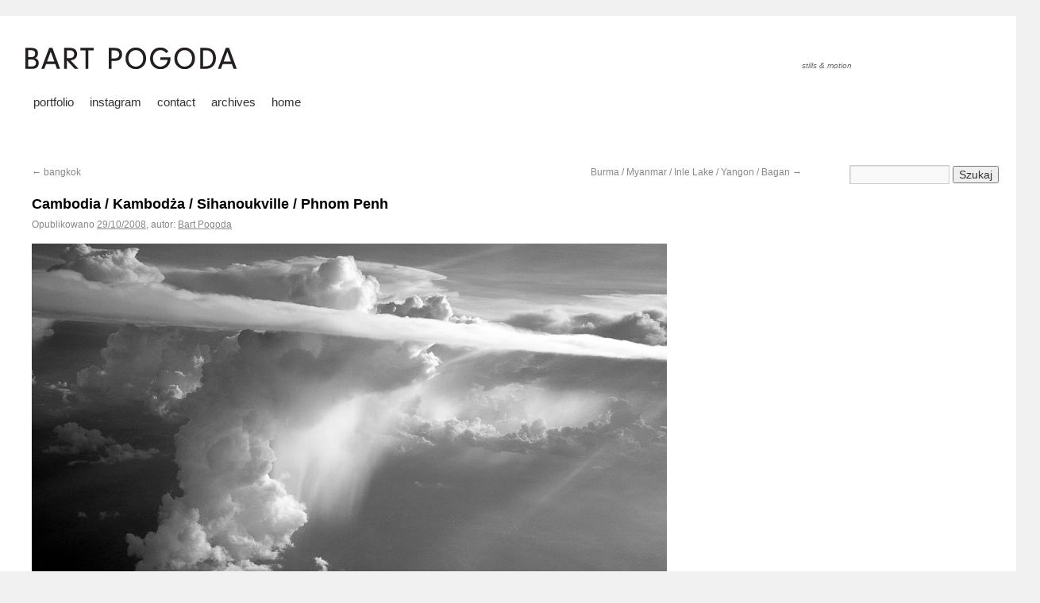

--- FILE ---
content_type: text/html; charset=UTF-8
request_url: https://bartpogoda.net/2008/10/29/cambodia-kambodza-sihanoukville-phnom-penh/
body_size: 10272
content:
<!DOCTYPE html>
<html lang="pl-PL">
<head>
<meta charset="UTF-8" />
<title>Cambodia / Kambodża / Sihanoukville / Phnom Penh | Bart Pogoda Visual Diary</title>
<link rel="profile" href="https://gmpg.org/xfn/11" />
<link rel="stylesheet" type="text/css" media="all" href="https://bartpogoda.net/wp-content/themes/twentyten-bart/style.css" />
<link rel="pingback" href="https://bartpogoda.net/xmlrpc.php" />
<meta name='robots' content='max-image-preview:large' />
<link rel="alternate" type="application/rss+xml" title="Bart Pogoda Visual Diary &raquo; Kanał z wpisami" href="https://bartpogoda.net/feed/" />
<link rel="alternate" title="oEmbed (JSON)" type="application/json+oembed" href="https://bartpogoda.net/wp-json/oembed/1.0/embed?url=https%3A%2F%2Fbartpogoda.net%2F2008%2F10%2F29%2Fcambodia-kambodza-sihanoukville-phnom-penh%2F" />
<link rel="alternate" title="oEmbed (XML)" type="text/xml+oembed" href="https://bartpogoda.net/wp-json/oembed/1.0/embed?url=https%3A%2F%2Fbartpogoda.net%2F2008%2F10%2F29%2Fcambodia-kambodza-sihanoukville-phnom-penh%2F&#038;format=xml" />
<style id='wp-img-auto-sizes-contain-inline-css' type='text/css'>
img:is([sizes=auto i],[sizes^="auto," i]){contain-intrinsic-size:3000px 1500px}
/*# sourceURL=wp-img-auto-sizes-contain-inline-css */
</style>
<link rel='stylesheet' id='colorboxstyle-css' href='https://bartpogoda.net/wp-content/plugins/link-library/colorbox/colorbox.css?ver=6.9' type='text/css' media='all' />
<style id='wp-emoji-styles-inline-css' type='text/css'>

	img.wp-smiley, img.emoji {
		display: inline !important;
		border: none !important;
		box-shadow: none !important;
		height: 1em !important;
		width: 1em !important;
		margin: 0 0.07em !important;
		vertical-align: -0.1em !important;
		background: none !important;
		padding: 0 !important;
	}
/*# sourceURL=wp-emoji-styles-inline-css */
</style>
<style id='wp-block-library-inline-css' type='text/css'>
:root{--wp-block-synced-color:#7a00df;--wp-block-synced-color--rgb:122,0,223;--wp-bound-block-color:var(--wp-block-synced-color);--wp-editor-canvas-background:#ddd;--wp-admin-theme-color:#007cba;--wp-admin-theme-color--rgb:0,124,186;--wp-admin-theme-color-darker-10:#006ba1;--wp-admin-theme-color-darker-10--rgb:0,107,160.5;--wp-admin-theme-color-darker-20:#005a87;--wp-admin-theme-color-darker-20--rgb:0,90,135;--wp-admin-border-width-focus:2px}@media (min-resolution:192dpi){:root{--wp-admin-border-width-focus:1.5px}}.wp-element-button{cursor:pointer}:root .has-very-light-gray-background-color{background-color:#eee}:root .has-very-dark-gray-background-color{background-color:#313131}:root .has-very-light-gray-color{color:#eee}:root .has-very-dark-gray-color{color:#313131}:root .has-vivid-green-cyan-to-vivid-cyan-blue-gradient-background{background:linear-gradient(135deg,#00d084,#0693e3)}:root .has-purple-crush-gradient-background{background:linear-gradient(135deg,#34e2e4,#4721fb 50%,#ab1dfe)}:root .has-hazy-dawn-gradient-background{background:linear-gradient(135deg,#faaca8,#dad0ec)}:root .has-subdued-olive-gradient-background{background:linear-gradient(135deg,#fafae1,#67a671)}:root .has-atomic-cream-gradient-background{background:linear-gradient(135deg,#fdd79a,#004a59)}:root .has-nightshade-gradient-background{background:linear-gradient(135deg,#330968,#31cdcf)}:root .has-midnight-gradient-background{background:linear-gradient(135deg,#020381,#2874fc)}:root{--wp--preset--font-size--normal:16px;--wp--preset--font-size--huge:42px}.has-regular-font-size{font-size:1em}.has-larger-font-size{font-size:2.625em}.has-normal-font-size{font-size:var(--wp--preset--font-size--normal)}.has-huge-font-size{font-size:var(--wp--preset--font-size--huge)}.has-text-align-center{text-align:center}.has-text-align-left{text-align:left}.has-text-align-right{text-align:right}.has-fit-text{white-space:nowrap!important}#end-resizable-editor-section{display:none}.aligncenter{clear:both}.items-justified-left{justify-content:flex-start}.items-justified-center{justify-content:center}.items-justified-right{justify-content:flex-end}.items-justified-space-between{justify-content:space-between}.screen-reader-text{border:0;clip-path:inset(50%);height:1px;margin:-1px;overflow:hidden;padding:0;position:absolute;width:1px;word-wrap:normal!important}.screen-reader-text:focus{background-color:#ddd;clip-path:none;color:#444;display:block;font-size:1em;height:auto;left:5px;line-height:normal;padding:15px 23px 14px;text-decoration:none;top:5px;width:auto;z-index:100000}html :where(.has-border-color){border-style:solid}html :where([style*=border-top-color]){border-top-style:solid}html :where([style*=border-right-color]){border-right-style:solid}html :where([style*=border-bottom-color]){border-bottom-style:solid}html :where([style*=border-left-color]){border-left-style:solid}html :where([style*=border-width]){border-style:solid}html :where([style*=border-top-width]){border-top-style:solid}html :where([style*=border-right-width]){border-right-style:solid}html :where([style*=border-bottom-width]){border-bottom-style:solid}html :where([style*=border-left-width]){border-left-style:solid}html :where(img[class*=wp-image-]){height:auto;max-width:100%}:where(figure){margin:0 0 1em}html :where(.is-position-sticky){--wp-admin--admin-bar--position-offset:var(--wp-admin--admin-bar--height,0px)}@media screen and (max-width:600px){html :where(.is-position-sticky){--wp-admin--admin-bar--position-offset:0px}}

/*# sourceURL=wp-block-library-inline-css */
</style><style id='global-styles-inline-css' type='text/css'>
:root{--wp--preset--aspect-ratio--square: 1;--wp--preset--aspect-ratio--4-3: 4/3;--wp--preset--aspect-ratio--3-4: 3/4;--wp--preset--aspect-ratio--3-2: 3/2;--wp--preset--aspect-ratio--2-3: 2/3;--wp--preset--aspect-ratio--16-9: 16/9;--wp--preset--aspect-ratio--9-16: 9/16;--wp--preset--color--black: #000000;--wp--preset--color--cyan-bluish-gray: #abb8c3;--wp--preset--color--white: #ffffff;--wp--preset--color--pale-pink: #f78da7;--wp--preset--color--vivid-red: #cf2e2e;--wp--preset--color--luminous-vivid-orange: #ff6900;--wp--preset--color--luminous-vivid-amber: #fcb900;--wp--preset--color--light-green-cyan: #7bdcb5;--wp--preset--color--vivid-green-cyan: #00d084;--wp--preset--color--pale-cyan-blue: #8ed1fc;--wp--preset--color--vivid-cyan-blue: #0693e3;--wp--preset--color--vivid-purple: #9b51e0;--wp--preset--gradient--vivid-cyan-blue-to-vivid-purple: linear-gradient(135deg,rgb(6,147,227) 0%,rgb(155,81,224) 100%);--wp--preset--gradient--light-green-cyan-to-vivid-green-cyan: linear-gradient(135deg,rgb(122,220,180) 0%,rgb(0,208,130) 100%);--wp--preset--gradient--luminous-vivid-amber-to-luminous-vivid-orange: linear-gradient(135deg,rgb(252,185,0) 0%,rgb(255,105,0) 100%);--wp--preset--gradient--luminous-vivid-orange-to-vivid-red: linear-gradient(135deg,rgb(255,105,0) 0%,rgb(207,46,46) 100%);--wp--preset--gradient--very-light-gray-to-cyan-bluish-gray: linear-gradient(135deg,rgb(238,238,238) 0%,rgb(169,184,195) 100%);--wp--preset--gradient--cool-to-warm-spectrum: linear-gradient(135deg,rgb(74,234,220) 0%,rgb(151,120,209) 20%,rgb(207,42,186) 40%,rgb(238,44,130) 60%,rgb(251,105,98) 80%,rgb(254,248,76) 100%);--wp--preset--gradient--blush-light-purple: linear-gradient(135deg,rgb(255,206,236) 0%,rgb(152,150,240) 100%);--wp--preset--gradient--blush-bordeaux: linear-gradient(135deg,rgb(254,205,165) 0%,rgb(254,45,45) 50%,rgb(107,0,62) 100%);--wp--preset--gradient--luminous-dusk: linear-gradient(135deg,rgb(255,203,112) 0%,rgb(199,81,192) 50%,rgb(65,88,208) 100%);--wp--preset--gradient--pale-ocean: linear-gradient(135deg,rgb(255,245,203) 0%,rgb(182,227,212) 50%,rgb(51,167,181) 100%);--wp--preset--gradient--electric-grass: linear-gradient(135deg,rgb(202,248,128) 0%,rgb(113,206,126) 100%);--wp--preset--gradient--midnight: linear-gradient(135deg,rgb(2,3,129) 0%,rgb(40,116,252) 100%);--wp--preset--font-size--small: 13px;--wp--preset--font-size--medium: 20px;--wp--preset--font-size--large: 36px;--wp--preset--font-size--x-large: 42px;--wp--preset--spacing--20: 0.44rem;--wp--preset--spacing--30: 0.67rem;--wp--preset--spacing--40: 1rem;--wp--preset--spacing--50: 1.5rem;--wp--preset--spacing--60: 2.25rem;--wp--preset--spacing--70: 3.38rem;--wp--preset--spacing--80: 5.06rem;--wp--preset--shadow--natural: 6px 6px 9px rgba(0, 0, 0, 0.2);--wp--preset--shadow--deep: 12px 12px 50px rgba(0, 0, 0, 0.4);--wp--preset--shadow--sharp: 6px 6px 0px rgba(0, 0, 0, 0.2);--wp--preset--shadow--outlined: 6px 6px 0px -3px rgb(255, 255, 255), 6px 6px rgb(0, 0, 0);--wp--preset--shadow--crisp: 6px 6px 0px rgb(0, 0, 0);}:where(.is-layout-flex){gap: 0.5em;}:where(.is-layout-grid){gap: 0.5em;}body .is-layout-flex{display: flex;}.is-layout-flex{flex-wrap: wrap;align-items: center;}.is-layout-flex > :is(*, div){margin: 0;}body .is-layout-grid{display: grid;}.is-layout-grid > :is(*, div){margin: 0;}:where(.wp-block-columns.is-layout-flex){gap: 2em;}:where(.wp-block-columns.is-layout-grid){gap: 2em;}:where(.wp-block-post-template.is-layout-flex){gap: 1.25em;}:where(.wp-block-post-template.is-layout-grid){gap: 1.25em;}.has-black-color{color: var(--wp--preset--color--black) !important;}.has-cyan-bluish-gray-color{color: var(--wp--preset--color--cyan-bluish-gray) !important;}.has-white-color{color: var(--wp--preset--color--white) !important;}.has-pale-pink-color{color: var(--wp--preset--color--pale-pink) !important;}.has-vivid-red-color{color: var(--wp--preset--color--vivid-red) !important;}.has-luminous-vivid-orange-color{color: var(--wp--preset--color--luminous-vivid-orange) !important;}.has-luminous-vivid-amber-color{color: var(--wp--preset--color--luminous-vivid-amber) !important;}.has-light-green-cyan-color{color: var(--wp--preset--color--light-green-cyan) !important;}.has-vivid-green-cyan-color{color: var(--wp--preset--color--vivid-green-cyan) !important;}.has-pale-cyan-blue-color{color: var(--wp--preset--color--pale-cyan-blue) !important;}.has-vivid-cyan-blue-color{color: var(--wp--preset--color--vivid-cyan-blue) !important;}.has-vivid-purple-color{color: var(--wp--preset--color--vivid-purple) !important;}.has-black-background-color{background-color: var(--wp--preset--color--black) !important;}.has-cyan-bluish-gray-background-color{background-color: var(--wp--preset--color--cyan-bluish-gray) !important;}.has-white-background-color{background-color: var(--wp--preset--color--white) !important;}.has-pale-pink-background-color{background-color: var(--wp--preset--color--pale-pink) !important;}.has-vivid-red-background-color{background-color: var(--wp--preset--color--vivid-red) !important;}.has-luminous-vivid-orange-background-color{background-color: var(--wp--preset--color--luminous-vivid-orange) !important;}.has-luminous-vivid-amber-background-color{background-color: var(--wp--preset--color--luminous-vivid-amber) !important;}.has-light-green-cyan-background-color{background-color: var(--wp--preset--color--light-green-cyan) !important;}.has-vivid-green-cyan-background-color{background-color: var(--wp--preset--color--vivid-green-cyan) !important;}.has-pale-cyan-blue-background-color{background-color: var(--wp--preset--color--pale-cyan-blue) !important;}.has-vivid-cyan-blue-background-color{background-color: var(--wp--preset--color--vivid-cyan-blue) !important;}.has-vivid-purple-background-color{background-color: var(--wp--preset--color--vivid-purple) !important;}.has-black-border-color{border-color: var(--wp--preset--color--black) !important;}.has-cyan-bluish-gray-border-color{border-color: var(--wp--preset--color--cyan-bluish-gray) !important;}.has-white-border-color{border-color: var(--wp--preset--color--white) !important;}.has-pale-pink-border-color{border-color: var(--wp--preset--color--pale-pink) !important;}.has-vivid-red-border-color{border-color: var(--wp--preset--color--vivid-red) !important;}.has-luminous-vivid-orange-border-color{border-color: var(--wp--preset--color--luminous-vivid-orange) !important;}.has-luminous-vivid-amber-border-color{border-color: var(--wp--preset--color--luminous-vivid-amber) !important;}.has-light-green-cyan-border-color{border-color: var(--wp--preset--color--light-green-cyan) !important;}.has-vivid-green-cyan-border-color{border-color: var(--wp--preset--color--vivid-green-cyan) !important;}.has-pale-cyan-blue-border-color{border-color: var(--wp--preset--color--pale-cyan-blue) !important;}.has-vivid-cyan-blue-border-color{border-color: var(--wp--preset--color--vivid-cyan-blue) !important;}.has-vivid-purple-border-color{border-color: var(--wp--preset--color--vivid-purple) !important;}.has-vivid-cyan-blue-to-vivid-purple-gradient-background{background: var(--wp--preset--gradient--vivid-cyan-blue-to-vivid-purple) !important;}.has-light-green-cyan-to-vivid-green-cyan-gradient-background{background: var(--wp--preset--gradient--light-green-cyan-to-vivid-green-cyan) !important;}.has-luminous-vivid-amber-to-luminous-vivid-orange-gradient-background{background: var(--wp--preset--gradient--luminous-vivid-amber-to-luminous-vivid-orange) !important;}.has-luminous-vivid-orange-to-vivid-red-gradient-background{background: var(--wp--preset--gradient--luminous-vivid-orange-to-vivid-red) !important;}.has-very-light-gray-to-cyan-bluish-gray-gradient-background{background: var(--wp--preset--gradient--very-light-gray-to-cyan-bluish-gray) !important;}.has-cool-to-warm-spectrum-gradient-background{background: var(--wp--preset--gradient--cool-to-warm-spectrum) !important;}.has-blush-light-purple-gradient-background{background: var(--wp--preset--gradient--blush-light-purple) !important;}.has-blush-bordeaux-gradient-background{background: var(--wp--preset--gradient--blush-bordeaux) !important;}.has-luminous-dusk-gradient-background{background: var(--wp--preset--gradient--luminous-dusk) !important;}.has-pale-ocean-gradient-background{background: var(--wp--preset--gradient--pale-ocean) !important;}.has-electric-grass-gradient-background{background: var(--wp--preset--gradient--electric-grass) !important;}.has-midnight-gradient-background{background: var(--wp--preset--gradient--midnight) !important;}.has-small-font-size{font-size: var(--wp--preset--font-size--small) !important;}.has-medium-font-size{font-size: var(--wp--preset--font-size--medium) !important;}.has-large-font-size{font-size: var(--wp--preset--font-size--large) !important;}.has-x-large-font-size{font-size: var(--wp--preset--font-size--x-large) !important;}
/*# sourceURL=global-styles-inline-css */
</style>

<style id='classic-theme-styles-inline-css' type='text/css'>
/*! This file is auto-generated */
.wp-block-button__link{color:#fff;background-color:#32373c;border-radius:9999px;box-shadow:none;text-decoration:none;padding:calc(.667em + 2px) calc(1.333em + 2px);font-size:1.125em}.wp-block-file__button{background:#32373c;color:#fff;text-decoration:none}
/*# sourceURL=/wp-includes/css/classic-themes.min.css */
</style>
<link rel='stylesheet' id='thumbs_rating_styles-css' href='https://bartpogoda.net/wp-content/plugins/link-library/upvote-downvote/css/style.css?ver=1.0.0' type='text/css' media='all' />
<script type="text/javascript" src="https://bartpogoda.net/wp-includes/js/jquery/jquery.min.js?ver=3.7.1" id="jquery-core-js"></script>
<script type="text/javascript" src="https://bartpogoda.net/wp-includes/js/jquery/jquery-migrate.min.js?ver=3.4.1" id="jquery-migrate-js"></script>
<script type="text/javascript" src="https://bartpogoda.net/wp-content/plugins/link-library/colorbox/jquery.colorbox-min.js?ver=1.3.9" id="colorbox-js"></script>
<script type="text/javascript" id="thumbs_rating_scripts-js-extra">
/* <![CDATA[ */
var thumbs_rating_ajax = {"ajax_url":"https://bartpogoda.net/wp-admin/admin-ajax.php","nonce":"73b89c7546"};
//# sourceURL=thumbs_rating_scripts-js-extra
/* ]]> */
</script>
<script type="text/javascript" src="https://bartpogoda.net/wp-content/plugins/link-library/upvote-downvote/js/general.js?ver=4.0.1" id="thumbs_rating_scripts-js"></script>
<link rel="https://api.w.org/" href="https://bartpogoda.net/wp-json/" /><link rel="alternate" title="JSON" type="application/json" href="https://bartpogoda.net/wp-json/wp/v2/posts/2310" /><link rel="EditURI" type="application/rsd+xml" title="RSD" href="https://bartpogoda.net/xmlrpc.php?rsd" />
<meta name="generator" content="WordPress 6.9" />
<link rel="canonical" href="https://bartpogoda.net/2008/10/29/cambodia-kambodza-sihanoukville-phnom-penh/" />
<link rel='shortlink' href='https://bartpogoda.net/?p=2310' />
<style type="text/css" media="screen">body{position:relative}#dynamic-to-top{display:none;overflow:hidden;width:auto;z-index:90;position:fixed;bottom:20px;right:20px;top:auto;left:auto;font-family:sans-serif;font-size:1em;color:#fff;text-decoration:none;padding:17px 16px;border:1px solid #000;background:#272727;-webkit-background-origin:border;-moz-background-origin:border;-icab-background-origin:border;-khtml-background-origin:border;-o-background-origin:border;background-origin:border;-webkit-background-clip:padding-box;-moz-background-clip:padding-box;-icab-background-clip:padding-box;-khtml-background-clip:padding-box;-o-background-clip:padding-box;background-clip:padding-box;-webkit-box-shadow:0 1px 3px rgba( 0, 0, 0, 0.4 ), inset 0 0 0 1px rgba( 0, 0, 0, 0.2 ), inset 0 1px 0 rgba( 255, 255, 255, .4 ), inset 0 10px 10px rgba( 255, 255, 255, .1 );-ms-box-shadow:0 1px 3px rgba( 0, 0, 0, 0.4 ), inset 0 0 0 1px rgba( 0, 0, 0, 0.2 ), inset 0 1px 0 rgba( 255, 255, 255, .4 ), inset 0 10px 10px rgba( 255, 255, 255, .1 );-moz-box-shadow:0 1px 3px rgba( 0, 0, 0, 0.4 ), inset 0 0 0 1px rgba( 0, 0, 0, 0.2 ), inset 0 1px 0 rgba( 255, 255, 255, .4 ), inset 0 10px 10px rgba( 255, 255, 255, .1 );-o-box-shadow:0 1px 3px rgba( 0, 0, 0, 0.4 ), inset 0 0 0 1px rgba( 0, 0, 0, 0.2 ), inset 0 1px 0 rgba( 255, 255, 255, .4 ), inset 0 10px 10px rgba( 255, 255, 255, .1 );-khtml-box-shadow:0 1px 3px rgba( 0, 0, 0, 0.4 ), inset 0 0 0 1px rgba( 0, 0, 0, 0.2 ), inset 0 1px 0 rgba( 255, 255, 255, .4 ), inset 0 10px 10px rgba( 255, 255, 255, .1 );-icab-box-shadow:0 1px 3px rgba( 0, 0, 0, 0.4 ), inset 0 0 0 1px rgba( 0, 0, 0, 0.2 ), inset 0 1px 0 rgba( 255, 255, 255, .4 ), inset 0 10px 10px rgba( 255, 255, 255, .1 );box-shadow:0 1px 3px rgba( 0, 0, 0, 0.4 ), inset 0 0 0 1px rgba( 0, 0, 0, 0.2 ), inset 0 1px 0 rgba( 255, 255, 255, .4 ), inset 0 10px 10px rgba( 255, 255, 255, .1 );-webkit-border-radius:30px;-moz-border-radius:30px;-icab-border-radius:30px;-khtml-border-radius:30px;border-radius:30px}#dynamic-to-top:hover{background:#4e9c9c;background:#272727 -webkit-gradient( linear, 0% 0%, 0% 100%, from( rgba( 255, 255, 255, .2 ) ), to( rgba( 0, 0, 0, 0 ) ) );background:#272727 -webkit-linear-gradient( top, rgba( 255, 255, 255, .2 ), rgba( 0, 0, 0, 0 ) );background:#272727 -khtml-linear-gradient( top, rgba( 255, 255, 255, .2 ), rgba( 0, 0, 0, 0 ) );background:#272727 -moz-linear-gradient( top, rgba( 255, 255, 255, .2 ), rgba( 0, 0, 0, 0 ) );background:#272727 -o-linear-gradient( top, rgba( 255, 255, 255, .2 ), rgba( 0, 0, 0, 0 ) );background:#272727 -ms-linear-gradient( top, rgba( 255, 255, 255, .2 ), rgba( 0, 0, 0, 0 ) );background:#272727 -icab-linear-gradient( top, rgba( 255, 255, 255, .2 ), rgba( 0, 0, 0, 0 ) );background:#272727 linear-gradient( top, rgba( 255, 255, 255, .2 ), rgba( 0, 0, 0, 0 ) );cursor:pointer}#dynamic-to-top:active{background:#272727;background:#272727 -webkit-gradient( linear, 0% 0%, 0% 100%, from( rgba( 0, 0, 0, .3 ) ), to( rgba( 0, 0, 0, 0 ) ) );background:#272727 -webkit-linear-gradient( top, rgba( 0, 0, 0, .1 ), rgba( 0, 0, 0, 0 ) );background:#272727 -moz-linear-gradient( top, rgba( 0, 0, 0, .1 ), rgba( 0, 0, 0, 0 ) );background:#272727 -khtml-linear-gradient( top, rgba( 0, 0, 0, .1 ), rgba( 0, 0, 0, 0 ) );background:#272727 -o-linear-gradient( top, rgba( 0, 0, 0, .1 ), rgba( 0, 0, 0, 0 ) );background:#272727 -ms-linear-gradient( top, rgba( 0, 0, 0, .1 ), rgba( 0, 0, 0, 0 ) );background:#272727 -icab-linear-gradient( top, rgba( 0, 0, 0, .1 ), rgba( 0, 0, 0, 0 ) );background:#272727 linear-gradient( top, rgba( 0, 0, 0, .1 ), rgba( 0, 0, 0, 0 ) )}#dynamic-to-top,#dynamic-to-top:active,#dynamic-to-top:focus,#dynamic-to-top:hover{outline:none}#dynamic-to-top span{display:block;overflow:hidden;width:14px;height:12px;background:url( https://bartpogoda.net/wp-content/plugins/dynamic-to-top/css/images/up.png )no-repeat center center}</style><style type="text/css">
#bsbm_form { clear:both; margin:20px 0; }
#bsbm_form label { font-size: 16px; font-weight:bold; color: #999; margin:0; padding:10px 0;}
#bsbm_form .question { font-size: 14px; font-weight:normal; margin:0; padding:5px 0;}
#bsbm_form .answer { font-size: 12px; font-weight:normal;}
#bsbm_form .notice { font-size: 11px; font-weight:normal;}	
</style>
<link rel="icon" href="https://bartpogoda.net/wp-content/uploads/2017/03/cropped-BART-POGODA-logopack-godąo-32x32.jpg" sizes="32x32" />
<link rel="icon" href="https://bartpogoda.net/wp-content/uploads/2017/03/cropped-BART-POGODA-logopack-godąo-192x192.jpg" sizes="192x192" />
<link rel="apple-touch-icon" href="https://bartpogoda.net/wp-content/uploads/2017/03/cropped-BART-POGODA-logopack-godąo-180x180.jpg" />
<meta name="msapplication-TileImage" content="https://bartpogoda.net/wp-content/uploads/2017/03/cropped-BART-POGODA-logopack-godąo-270x270.jpg" />
		<style type="text/css" id="wp-custom-css">
			.entry-content p {
	font-size: 14px;
}		</style>
		</head>

<body class="wp-singular post-template-default single single-post postid-2310 single-format-standard wp-theme-twentyten-bart">
<a name="top"></a>
<div id="wrapper" class="hfeed">
	<div id="header">
		<div id="masthead">
			<div id="branding" role="banner">
								<div id="site-title">
					<span>
						<a href="https://bartpogoda.net/" title="Bart Pogoda Visual Diary" rel="home"><img src="https://bartpogoda.net/gfx_top/bartpogodanet.gif" border="0"></a>
					</span>
				</div>
				<div id="site-description">stills &amp; motion</div>

							</div><!-- #branding -->

			<div id="access" role="navigation">
			  				<div class="skip-link screen-reader-text"><a href="#content" title="Przeskocz do treści">Przeskocz do treści</a></div>
								<div class="menu-header"><ul id="menu-my-things" class="menu"><li id="menu-item-2568" class="menu-item menu-item-type-custom menu-item-object-custom menu-item-2568"><a href="https://www.bartpogoda.com">portfolio</a></li>
<li id="menu-item-5278" class="menu-item menu-item-type-custom menu-item-object-custom menu-item-5278"><a href="https://instagram.com/bartpogoda">instagram</a></li>
<li id="menu-item-14137" class="menu-item menu-item-type-custom menu-item-object-custom menu-item-14137"><a href="https://www.bartpogoda.com/contact">contact</a></li>
<li id="menu-item-7551" class="menu-item menu-item-type-custom menu-item-object-custom menu-item-7551"><a href="#footer">archives</a></li>
<li id="menu-item-2569" class="menu-item menu-item-type-custom menu-item-object-custom menu-item-home menu-item-2569"><a href="https://bartpogoda.net">home</a></li>
</ul></div>			</div><!-- #access -->
		</div><!-- #masthead -->

	</div><!-- #header -->
	<div id="main">
<div style="width: 900px; font-size: 12px; margin-bottom: 20px; margin-left: 20px">
</div>
		<div id="container">
			<div id="content" role="main">

			

				<div id="nav-above" class="navigation">
					<div class="nav-previous"><a href="https://bartpogoda.net/2008/10/28/bangkok-8/" rel="prev"><span class="meta-nav">&larr;</span> bangkok</a></div>
					<div class="nav-next"><a href="https://bartpogoda.net/2008/10/30/burma-myanmar-inle-lake-yangon-bagan/" rel="next">Burma / Myanmar / Inle Lake / Yangon / Bagan <span class="meta-nav">&rarr;</span></a></div>
				</div><!-- #nav-above -->

				<div id="post-2310" class="post-2310 post type-post status-publish format-standard hentry category-on_the_road category-travel tag-cambodia">
					<h1 class="entry-title">Cambodia / Kambodża / Sihanoukville / Phnom Penh</h1>

					<div class="entry-meta">
						<span class="meta-prep meta-prep-author">Opublikowano</span> <a href="https://bartpogoda.net/2008/10/29/cambodia-kambodza-sihanoukville-phnom-penh/" title="15:47" rel="bookmark"><span class="entry-date">29/10/2008</span></a>, <span class="meta-sep">autor:</span> <span class="author vcard"><a class="url fn n" href="https://bartpogoda.net/author/admin/" title="Zobacz wszystkie wpisy, których autorem jest Bart Pogoda">Bart Pogoda</a></span>					</div><!-- .entry-meta -->

					<div class="entry-content">
						<p><img decoding="async" src="https://bartpogoda.net/1008/cambodia455.jpg" alt="" /></p>
<p><img decoding="async" src="https://bartpogoda.net/1008/cambodia023.jpg" alt="" /></p>
<p><img decoding="async" src="https://bartpogoda.net/1008/birma551.jpg" alt="" /></p>
<p><img decoding="async" src="https://bartpogoda.net/1008/cambodia464.jpg" alt="" /></p>
<p><img decoding="async" src="https://bartpogoda.net/1008/cambodia528.jpg" alt="" /></p>
<p><img decoding="async" src="https://bartpogoda.net/1008/cambodia535.jpg" alt="" /></p>
<p><img decoding="async" src="https://bartpogoda.net/1008/cambodia543.jpg" alt="" /></p>
<p><img decoding="async" src="https://bartpogoda.net/1008/cambodia556.jpg" alt="" /></p>
<p><img decoding="async" src="https://bartpogoda.net/1008/cambodia558.jpg" alt="" /></p>
<p><img decoding="async" src="https://bartpogoda.net/1008/cambodia561.jpg" alt="" /></p>
<p><img decoding="async" src="https://bartpogoda.net/1008/cambodia444.jpg" alt="" /></p>
<p><img decoding="async" src="https://bartpogoda.net/1008/cambodia114.jpg" alt="" /></p>
<p><img decoding="async" src="https://bartpogoda.net/1008/cambodia104.jpg" alt="" /></p>
											</div><!-- .entry-content -->


					<div class="entry-utility">
						Ten wpis został opublikowany w kategorii <a href="https://bartpogoda.net/category/on_the_road/" rel="category tag">on the road</a>, <a href="https://bartpogoda.net/category/travel/" rel="category tag">travel</a> i oznaczony tagami <a href="https://bartpogoda.net/tag/cambodia/" rel="tag">cambodia</a>. Dodaj zakładkę do <a href="https://bartpogoda.net/2008/10/29/cambodia-kambodza-sihanoukville-phnom-penh/" title="Bezpośredni odnośnik do Cambodia / Kambodża / Sihanoukville / Phnom Penh" rel="bookmark">bezpośredniego odnośnika</a>.											</div><!-- .entry-utility -->
				</div><!-- #post-## -->

				<div id="nav-below" class="navigation">
					<div class="nav-previous"><a href="https://bartpogoda.net/2008/10/28/bangkok-8/" rel="prev"><span class="meta-nav">&larr;</span> bangkok</a></div>
					<div class="nav-next"><a href="https://bartpogoda.net/2008/10/30/burma-myanmar-inle-lake-yangon-bagan/" rel="next">Burma / Myanmar / Inle Lake / Yangon / Bagan <span class="meta-nav">&rarr;</span></a></div>
				</div><!-- #nav-below -->

				

			</div><!-- #content -->
		</div><!-- #container -->


		<div id="primary" class="widget-area" role="complementary">
			<ul class="xoxo">

<li id="search-3" class="widget-container widget_search"><form role="search" method="get" id="searchform" class="searchform" action="https://bartpogoda.net/">
				<div>
					<label class="screen-reader-text" for="s">Szukaj:</label>
					<input type="text" value="" name="s" id="s" />
					<input type="submit" id="searchsubmit" value="Szukaj" />
				</div>
			</form></li>			</ul>
		</div><!-- #primary .widget-area -->

	</div><!-- #main -->
	<div id="footer" role="contentinfo">
<a name="footer"></a>
		<div id="colophon">
<div style="clear: both; width: 1270px; margin-left: 20px">
<a href="#top">[ ^ back to top ^ ]</a></div>
<div id="carchive" style="width: 1270px; font-size: 9px; margin-bottom: 20px; margin-left: 20px">
</div>


			<div id="footer-widget-area" role="complementary">

				<div id="first" class="widget-area">
					<ul class="xoxo">
						<li id="categories-6" class="widget-container widget_categories"><h3 class="widget-title">Kategorie</h3>
			<ul>
					<li class="cat-item cat-item-286"><a href="https://bartpogoda.net/category/vacaciones-en-varsovia/">¡ vacaciones en varsovia !</a>
</li>
	<li class="cat-item cat-item-27"><a href="https://bartpogoda.net/category/americana/">americana</a>
</li>
	<li class="cat-item cat-item-251"><a href="https://bartpogoda.net/category/back-in-the-day/">back in the day</a>
</li>
	<li class="cat-item cat-item-172"><a href="https://bartpogoda.net/category/berlin/">berlin</a>
</li>
	<li class="cat-item cat-item-235"><a href="https://bartpogoda.net/category/books/">books</a>
</li>
	<li class="cat-item cat-item-209"><a href="https://bartpogoda.net/category/common_life/">common life</a>
</li>
	<li class="cat-item cat-item-654"><a href="https://bartpogoda.net/category/dalmatia/">dalmatia</a>
</li>
	<li class="cat-item cat-item-219"><a href="https://bartpogoda.net/category/editorial/">editorial</a>
</li>
	<li class="cat-item cat-item-220"><a href="https://bartpogoda.net/category/exhibition/">exhibition</a>
</li>
	<li class="cat-item cat-item-310"><a href="https://bartpogoda.net/category/fashion/">fashion</a>
</li>
	<li class="cat-item cat-item-216"><a href="https://bartpogoda.net/category/india-2/">India</a>
</li>
	<li class="cat-item cat-item-174"><a href="https://bartpogoda.net/category/instax/">instax</a>
</li>
	<li class="cat-item cat-item-446"><a href="https://bartpogoda.net/category/interviews/">interviews</a>
</li>
	<li class="cat-item cat-item-217"><a href="https://bartpogoda.net/category/itf-becva/">itf becva</a>
</li>
	<li class="cat-item cat-item-389"><a href="https://bartpogoda.net/category/leo/">leo</a>
</li>
	<li class="cat-item cat-item-390"><a href="https://bartpogoda.net/category/leo-first-year/">leo first year</a>
</li>
	<li class="cat-item cat-item-144"><a href="https://bartpogoda.net/category/movies/">movies</a>
</li>
	<li class="cat-item cat-item-210"><a href="https://bartpogoda.net/category/on_the_road/">on the road</a>
</li>
	<li class="cat-item cat-item-178"><a href="https://bartpogoda.net/category/polaroid/">polaroid</a>
</li>
	<li class="cat-item cat-item-250"><a href="https://bartpogoda.net/category/portrait/">portrait</a>
</li>
	<li class="cat-item cat-item-145"><a href="https://bartpogoda.net/category/project/">project</a>
</li>
	<li class="cat-item cat-item-91"><a href="https://bartpogoda.net/category/reportage/">reportage</a>
</li>
	<li class="cat-item cat-item-296"><a href="https://bartpogoda.net/category/rooms/">rooms</a>
</li>
	<li class="cat-item cat-item-212"><a href="https://bartpogoda.net/category/small_trips/">small trips</a>
</li>
	<li class="cat-item cat-item-215"><a href="https://bartpogoda.net/category/camper_life/">sven on the road</a>
</li>
	<li class="cat-item cat-item-70"><a href="https://bartpogoda.net/category/travel/">travel</a>
</li>
	<li class="cat-item cat-item-528"><a href="https://bartpogoda.net/category/vanlife/">vanlife</a>
</li>
	<li class="cat-item cat-item-214"><a href="https://bartpogoda.net/category/work/">work</a>
</li>
	<li class="cat-item cat-item-600"><a href="https://bartpogoda.net/category/wybrane/">wybrane</a>
</li>
			</ul>

			</li>					</ul>
				</div><!-- #first .widget-area -->


				<div id="third" class="widget-area">
					<ul class="xoxo">
						<li id="wp-monthchunks-widget-2" class="widget-container widget_wp-monthchunks-widget"><h3 class="widget-title">Archiwa</h3><ul><li><strong>2025 </strong><br />
<a href='https://bartpogoda.net/2025/02/' title='luty 2025'>2</a>
<a href='https://bartpogoda.net/2025/03/' title='marzec 2025'>3</a>
<a href='https://bartpogoda.net/2025/05/' title='maj 2025'>5</a>
<a href='https://bartpogoda.net/2025/06/' title='czerwiec 2025'>6</a>
<a href='https://bartpogoda.net/2025/07/' title='lipiec 2025'>7</a>
<a href='https://bartpogoda.net/2025/08/' title='sierpień 2025'>8</a>
<a href='https://bartpogoda.net/2025/09/' title='wrzesień 2025'>9</a>
<a href='https://bartpogoda.net/2025/10/' title='październik 2025'>10</a>
<a href='https://bartpogoda.net/2025/11/' title='listopad 2025'>11</a>
<a href='https://bartpogoda.net/2025/12/' title='grudzień 2025'>12</a>
</li>

<li><strong>2024 </strong><br />
<a href='https://bartpogoda.net/2024/02/' title='luty 2024'>2</a>
<a href='https://bartpogoda.net/2024/03/' title='marzec 2024'>3</a>
<a href='https://bartpogoda.net/2024/06/' title='czerwiec 2024'>6</a>
<a href='https://bartpogoda.net/2024/08/' title='sierpień 2024'>8</a>
<a href='https://bartpogoda.net/2024/09/' title='wrzesień 2024'>9</a>
<a href='https://bartpogoda.net/2024/10/' title='październik 2024'>10</a>
<a href='https://bartpogoda.net/2024/12/' title='grudzień 2024'>12</a>
</li>

<li><strong>2023 </strong><br />
<a href='https://bartpogoda.net/2023/01/' title='styczeń 2023'>1</a>
<a href='https://bartpogoda.net/2023/03/' title='marzec 2023'>3</a>
<a href='https://bartpogoda.net/2023/04/' title='kwiecień 2023'>4</a>
<a href='https://bartpogoda.net/2023/05/' title='maj 2023'>5</a>
<a href='https://bartpogoda.net/2023/06/' title='czerwiec 2023'>6</a>
<a href='https://bartpogoda.net/2023/07/' title='lipiec 2023'>7</a>
<a href='https://bartpogoda.net/2023/08/' title='sierpień 2023'>8</a>
<a href='https://bartpogoda.net/2023/10/' title='październik 2023'>10</a>
<a href='https://bartpogoda.net/2023/11/' title='listopad 2023'>11</a>
</li>

<li><strong>2022 </strong><br />
<a href='https://bartpogoda.net/2022/01/' title='styczeń 2022'>1</a>
<a href='https://bartpogoda.net/2022/03/' title='marzec 2022'>3</a>
<a href='https://bartpogoda.net/2022/04/' title='kwiecień 2022'>4</a>
<a href='https://bartpogoda.net/2022/05/' title='maj 2022'>5</a>
<a href='https://bartpogoda.net/2022/06/' title='czerwiec 2022'>6</a>
<a href='https://bartpogoda.net/2022/07/' title='lipiec 2022'>7</a>
<a href='https://bartpogoda.net/2022/09/' title='wrzesień 2022'>9</a>
<a href='https://bartpogoda.net/2022/10/' title='październik 2022'>10</a>
<a href='https://bartpogoda.net/2022/11/' title='listopad 2022'>11</a>
</li>

<li><strong>2021 </strong><br />
<a href='https://bartpogoda.net/2021/02/' title='luty 2021'>2</a>
<a href='https://bartpogoda.net/2021/03/' title='marzec 2021'>3</a>
<a href='https://bartpogoda.net/2021/05/' title='maj 2021'>5</a>
<a href='https://bartpogoda.net/2021/06/' title='czerwiec 2021'>6</a>
<a href='https://bartpogoda.net/2021/09/' title='wrzesień 2021'>9</a>
<a href='https://bartpogoda.net/2021/10/' title='październik 2021'>10</a>
<a href='https://bartpogoda.net/2021/12/' title='grudzień 2021'>12</a>
</li>

<li><strong>2020 </strong><br />
<a href='https://bartpogoda.net/2020/01/' title='styczeń 2020'>1</a>
<a href='https://bartpogoda.net/2020/02/' title='luty 2020'>2</a>
<a href='https://bartpogoda.net/2020/03/' title='marzec 2020'>3</a>
<a href='https://bartpogoda.net/2020/04/' title='kwiecień 2020'>4</a>
<a href='https://bartpogoda.net/2020/05/' title='maj 2020'>5</a>
<a href='https://bartpogoda.net/2020/06/' title='czerwiec 2020'>6</a>
<a href='https://bartpogoda.net/2020/07/' title='lipiec 2020'>7</a>
<a href='https://bartpogoda.net/2020/09/' title='wrzesień 2020'>9</a>
<a href='https://bartpogoda.net/2020/10/' title='październik 2020'>10</a>
<a href='https://bartpogoda.net/2020/11/' title='listopad 2020'>11</a>
<a href='https://bartpogoda.net/2020/12/' title='grudzień 2020'>12</a>
</li>

<li><strong>2019 </strong><br />
<a href='https://bartpogoda.net/2019/01/' title='styczeń 2019'>1</a>
<a href='https://bartpogoda.net/2019/03/' title='marzec 2019'>3</a>
<a href='https://bartpogoda.net/2019/04/' title='kwiecień 2019'>4</a>
<a href='https://bartpogoda.net/2019/05/' title='maj 2019'>5</a>
<a href='https://bartpogoda.net/2019/07/' title='lipiec 2019'>7</a>
<a href='https://bartpogoda.net/2019/11/' title='listopad 2019'>11</a>
<a href='https://bartpogoda.net/2019/12/' title='grudzień 2019'>12</a>
</li>

<li><strong>2018 </strong><br />
<a href='https://bartpogoda.net/2018/01/' title='styczeń 2018'>1</a>
<a href='https://bartpogoda.net/2018/02/' title='luty 2018'>2</a>
<a href='https://bartpogoda.net/2018/03/' title='marzec 2018'>3</a>
<a href='https://bartpogoda.net/2018/04/' title='kwiecień 2018'>4</a>
<a href='https://bartpogoda.net/2018/05/' title='maj 2018'>5</a>
<a href='https://bartpogoda.net/2018/08/' title='sierpień 2018'>8</a>
<a href='https://bartpogoda.net/2018/09/' title='wrzesień 2018'>9</a>
<a href='https://bartpogoda.net/2018/10/' title='październik 2018'>10</a>
<a href='https://bartpogoda.net/2018/11/' title='listopad 2018'>11</a>
<a href='https://bartpogoda.net/2018/12/' title='grudzień 2018'>12</a>
</li>

<li><strong>2017 </strong><br />
<a href='https://bartpogoda.net/2017/01/' title='styczeń 2017'>1</a>
<a href='https://bartpogoda.net/2017/02/' title='luty 2017'>2</a>
<a href='https://bartpogoda.net/2017/03/' title='marzec 2017'>3</a>
<a href='https://bartpogoda.net/2017/04/' title='kwiecień 2017'>4</a>
<a href='https://bartpogoda.net/2017/05/' title='maj 2017'>5</a>
<a href='https://bartpogoda.net/2017/06/' title='czerwiec 2017'>6</a>
<a href='https://bartpogoda.net/2017/07/' title='lipiec 2017'>7</a>
<a href='https://bartpogoda.net/2017/09/' title='wrzesień 2017'>9</a>
<a href='https://bartpogoda.net/2017/10/' title='październik 2017'>10</a>
<a href='https://bartpogoda.net/2017/11/' title='listopad 2017'>11</a>
<a href='https://bartpogoda.net/2017/12/' title='grudzień 2017'>12</a>
</li>

<li><strong>2016 </strong><br />
<a href='https://bartpogoda.net/2016/01/' title='styczeń 2016'>1</a>
<a href='https://bartpogoda.net/2016/02/' title='luty 2016'>2</a>
<a href='https://bartpogoda.net/2016/03/' title='marzec 2016'>3</a>
<a href='https://bartpogoda.net/2016/04/' title='kwiecień 2016'>4</a>
<a href='https://bartpogoda.net/2016/05/' title='maj 2016'>5</a>
<a href='https://bartpogoda.net/2016/06/' title='czerwiec 2016'>6</a>
<a href='https://bartpogoda.net/2016/07/' title='lipiec 2016'>7</a>
<a href='https://bartpogoda.net/2016/08/' title='sierpień 2016'>8</a>
<a href='https://bartpogoda.net/2016/09/' title='wrzesień 2016'>9</a>
<a href='https://bartpogoda.net/2016/10/' title='październik 2016'>10</a>
<a href='https://bartpogoda.net/2016/11/' title='listopad 2016'>11</a>
<a href='https://bartpogoda.net/2016/12/' title='grudzień 2016'>12</a>
</li>

<li><strong>2015 </strong><br />
<a href='https://bartpogoda.net/2015/01/' title='styczeń 2015'>1</a>
<a href='https://bartpogoda.net/2015/02/' title='luty 2015'>2</a>
<a href='https://bartpogoda.net/2015/03/' title='marzec 2015'>3</a>
<a href='https://bartpogoda.net/2015/04/' title='kwiecień 2015'>4</a>
<a href='https://bartpogoda.net/2015/05/' title='maj 2015'>5</a>
<a href='https://bartpogoda.net/2015/06/' title='czerwiec 2015'>6</a>
<a href='https://bartpogoda.net/2015/07/' title='lipiec 2015'>7</a>
<a href='https://bartpogoda.net/2015/08/' title='sierpień 2015'>8</a>
<a href='https://bartpogoda.net/2015/09/' title='wrzesień 2015'>9</a>
<a href='https://bartpogoda.net/2015/10/' title='październik 2015'>10</a>
<a href='https://bartpogoda.net/2015/11/' title='listopad 2015'>11</a>
<a href='https://bartpogoda.net/2015/12/' title='grudzień 2015'>12</a>
</li>

<li><strong>2014 </strong><br />
<a href='https://bartpogoda.net/2014/01/' title='styczeń 2014'>1</a>
<a href='https://bartpogoda.net/2014/02/' title='luty 2014'>2</a>
<a href='https://bartpogoda.net/2014/03/' title='marzec 2014'>3</a>
<a href='https://bartpogoda.net/2014/04/' title='kwiecień 2014'>4</a>
<a href='https://bartpogoda.net/2014/05/' title='maj 2014'>5</a>
<a href='https://bartpogoda.net/2014/06/' title='czerwiec 2014'>6</a>
<a href='https://bartpogoda.net/2014/07/' title='lipiec 2014'>7</a>
<a href='https://bartpogoda.net/2014/08/' title='sierpień 2014'>8</a>
<a href='https://bartpogoda.net/2014/09/' title='wrzesień 2014'>9</a>
<a href='https://bartpogoda.net/2014/10/' title='październik 2014'>10</a>
<a href='https://bartpogoda.net/2014/11/' title='listopad 2014'>11</a>
<a href='https://bartpogoda.net/2014/12/' title='grudzień 2014'>12</a>
</li>

<li><strong>2013 </strong><br />
<a href='https://bartpogoda.net/2013/01/' title='styczeń 2013'>1</a>
<a href='https://bartpogoda.net/2013/02/' title='luty 2013'>2</a>
<a href='https://bartpogoda.net/2013/03/' title='marzec 2013'>3</a>
<a href='https://bartpogoda.net/2013/04/' title='kwiecień 2013'>4</a>
<a href='https://bartpogoda.net/2013/05/' title='maj 2013'>5</a>
<a href='https://bartpogoda.net/2013/06/' title='czerwiec 2013'>6</a>
<a href='https://bartpogoda.net/2013/07/' title='lipiec 2013'>7</a>
<a href='https://bartpogoda.net/2013/08/' title='sierpień 2013'>8</a>
<a href='https://bartpogoda.net/2013/09/' title='wrzesień 2013'>9</a>
<a href='https://bartpogoda.net/2013/10/' title='październik 2013'>10</a>
<a href='https://bartpogoda.net/2013/11/' title='listopad 2013'>11</a>
<a href='https://bartpogoda.net/2013/12/' title='grudzień 2013'>12</a>
</li>

<li><strong>2012 </strong><br />
<a href='https://bartpogoda.net/2012/01/' title='styczeń 2012'>1</a>
<a href='https://bartpogoda.net/2012/02/' title='luty 2012'>2</a>
<a href='https://bartpogoda.net/2012/03/' title='marzec 2012'>3</a>
<a href='https://bartpogoda.net/2012/04/' title='kwiecień 2012'>4</a>
<a href='https://bartpogoda.net/2012/05/' title='maj 2012'>5</a>
<a href='https://bartpogoda.net/2012/06/' title='czerwiec 2012'>6</a>
<a href='https://bartpogoda.net/2012/07/' title='lipiec 2012'>7</a>
<a href='https://bartpogoda.net/2012/08/' title='sierpień 2012'>8</a>
<a href='https://bartpogoda.net/2012/09/' title='wrzesień 2012'>9</a>
<a href='https://bartpogoda.net/2012/10/' title='październik 2012'>10</a>
<a href='https://bartpogoda.net/2012/11/' title='listopad 2012'>11</a>
<a href='https://bartpogoda.net/2012/12/' title='grudzień 2012'>12</a>
</li>

<li><strong>2011 </strong><br />
<a href='https://bartpogoda.net/2011/01/' title='styczeń 2011'>1</a>
<a href='https://bartpogoda.net/2011/02/' title='luty 2011'>2</a>
<a href='https://bartpogoda.net/2011/03/' title='marzec 2011'>3</a>
<a href='https://bartpogoda.net/2011/04/' title='kwiecień 2011'>4</a>
<a href='https://bartpogoda.net/2011/05/' title='maj 2011'>5</a>
<a href='https://bartpogoda.net/2011/06/' title='czerwiec 2011'>6</a>
<a href='https://bartpogoda.net/2011/07/' title='lipiec 2011'>7</a>
<a href='https://bartpogoda.net/2011/08/' title='sierpień 2011'>8</a>
<a href='https://bartpogoda.net/2011/09/' title='wrzesień 2011'>9</a>
<a href='https://bartpogoda.net/2011/10/' title='październik 2011'>10</a>
<a href='https://bartpogoda.net/2011/11/' title='listopad 2011'>11</a>
<a href='https://bartpogoda.net/2011/12/' title='grudzień 2011'>12</a>
</li>

<li><strong>2010 </strong><br />
<a href='https://bartpogoda.net/2010/01/' title='styczeń 2010'>1</a>
<a href='https://bartpogoda.net/2010/02/' title='luty 2010'>2</a>
<a href='https://bartpogoda.net/2010/03/' title='marzec 2010'>3</a>
<a href='https://bartpogoda.net/2010/04/' title='kwiecień 2010'>4</a>
<a href='https://bartpogoda.net/2010/05/' title='maj 2010'>5</a>
<a href='https://bartpogoda.net/2010/06/' title='czerwiec 2010'>6</a>
<a href='https://bartpogoda.net/2010/07/' title='lipiec 2010'>7</a>
<a href='https://bartpogoda.net/2010/08/' title='sierpień 2010'>8</a>
<a href='https://bartpogoda.net/2010/10/' title='październik 2010'>10</a>
<a href='https://bartpogoda.net/2010/11/' title='listopad 2010'>11</a>
<a href='https://bartpogoda.net/2010/12/' title='grudzień 2010'>12</a>
</li>

<li><strong>2009 </strong><br />
<a href='https://bartpogoda.net/2009/01/' title='styczeń 2009'>1</a>
<a href='https://bartpogoda.net/2009/02/' title='luty 2009'>2</a>
<a href='https://bartpogoda.net/2009/03/' title='marzec 2009'>3</a>
<a href='https://bartpogoda.net/2009/04/' title='kwiecień 2009'>4</a>
<a href='https://bartpogoda.net/2009/05/' title='maj 2009'>5</a>
<a href='https://bartpogoda.net/2009/06/' title='czerwiec 2009'>6</a>
<a href='https://bartpogoda.net/2009/07/' title='lipiec 2009'>7</a>
<a href='https://bartpogoda.net/2009/08/' title='sierpień 2009'>8</a>
<a href='https://bartpogoda.net/2009/09/' title='wrzesień 2009'>9</a>
<a href='https://bartpogoda.net/2009/10/' title='październik 2009'>10</a>
<a href='https://bartpogoda.net/2009/11/' title='listopad 2009'>11</a>
<a href='https://bartpogoda.net/2009/12/' title='grudzień 2009'>12</a>
</li>

<li><strong>2008 </strong><br />
<a href='https://bartpogoda.net/2008/01/' title='styczeń 2008'>1</a>
<a href='https://bartpogoda.net/2008/02/' title='luty 2008'>2</a>
<a href='https://bartpogoda.net/2008/03/' title='marzec 2008'>3</a>
<a href='https://bartpogoda.net/2008/04/' title='kwiecień 2008'>4</a>
<a href='https://bartpogoda.net/2008/05/' title='maj 2008'>5</a>
<a href='https://bartpogoda.net/2008/07/' title='lipiec 2008'>7</a>
<a href='https://bartpogoda.net/2008/08/' title='sierpień 2008'>8</a>
<a href='https://bartpogoda.net/2008/09/' title='wrzesień 2008'>9</a>
<a href='https://bartpogoda.net/2008/10/' title='październik 2008'>10</a>
<a href='https://bartpogoda.net/2008/11/' title='listopad 2008'>11</a>
<a href='https://bartpogoda.net/2008/12/' title='grudzień 2008'>12</a>
</li>

<li><strong>2007 </strong><br />
<a href='https://bartpogoda.net/2007/01/' title='styczeń 2007'>1</a>
<a href='https://bartpogoda.net/2007/02/' title='luty 2007'>2</a>
<a href='https://bartpogoda.net/2007/03/' title='marzec 2007'>3</a>
<a href='https://bartpogoda.net/2007/04/' title='kwiecień 2007'>4</a>
<a href='https://bartpogoda.net/2007/05/' title='maj 2007'>5</a>
<a href='https://bartpogoda.net/2007/06/' title='czerwiec 2007'>6</a>
<a href='https://bartpogoda.net/2007/07/' title='lipiec 2007'>7</a>
<a href='https://bartpogoda.net/2007/08/' title='sierpień 2007'>8</a>
<a href='https://bartpogoda.net/2007/09/' title='wrzesień 2007'>9</a>
<a href='https://bartpogoda.net/2007/10/' title='październik 2007'>10</a>
<a href='https://bartpogoda.net/2007/11/' title='listopad 2007'>11</a>
<a href='https://bartpogoda.net/2007/12/' title='grudzień 2007'>12</a>
</li>

<li><strong>2006 </strong><br />
<a href='https://bartpogoda.net/2006/01/' title='styczeń 2006'>1</a>
<a href='https://bartpogoda.net/2006/02/' title='luty 2006'>2</a>
<a href='https://bartpogoda.net/2006/03/' title='marzec 2006'>3</a>
<a href='https://bartpogoda.net/2006/04/' title='kwiecień 2006'>4</a>
<a href='https://bartpogoda.net/2006/05/' title='maj 2006'>5</a>
<a href='https://bartpogoda.net/2006/06/' title='czerwiec 2006'>6</a>
<a href='https://bartpogoda.net/2006/07/' title='lipiec 2006'>7</a>
<a href='https://bartpogoda.net/2006/08/' title='sierpień 2006'>8</a>
<a href='https://bartpogoda.net/2006/09/' title='wrzesień 2006'>9</a>
<a href='https://bartpogoda.net/2006/10/' title='październik 2006'>10</a>
<a href='https://bartpogoda.net/2006/11/' title='listopad 2006'>11</a>
<a href='https://bartpogoda.net/2006/12/' title='grudzień 2006'>12</a>
</li>

<li><strong>2005 </strong><br />
<a href='https://bartpogoda.net/2005/01/' title='styczeń 2005'>1</a>
<a href='https://bartpogoda.net/2005/02/' title='luty 2005'>2</a>
<a href='https://bartpogoda.net/2005/03/' title='marzec 2005'>3</a>
<a href='https://bartpogoda.net/2005/04/' title='kwiecień 2005'>4</a>
<a href='https://bartpogoda.net/2005/05/' title='maj 2005'>5</a>
<a href='https://bartpogoda.net/2005/06/' title='czerwiec 2005'>6</a>
<a href='https://bartpogoda.net/2005/07/' title='lipiec 2005'>7</a>
<a href='https://bartpogoda.net/2005/08/' title='sierpień 2005'>8</a>
<a href='https://bartpogoda.net/2005/09/' title='wrzesień 2005'>9</a>
<a href='https://bartpogoda.net/2005/10/' title='październik 2005'>10</a>
<a href='https://bartpogoda.net/2005/11/' title='listopad 2005'>11</a>
<a href='https://bartpogoda.net/2005/12/' title='grudzień 2005'>12</a>
</li>

<li><strong>2004 </strong><br />
<a href='https://bartpogoda.net/2004/01/' title='styczeń 2004'>1</a>
<a href='https://bartpogoda.net/2004/02/' title='luty 2004'>2</a>
<a href='https://bartpogoda.net/2004/03/' title='marzec 2004'>3</a>
<a href='https://bartpogoda.net/2004/04/' title='kwiecień 2004'>4</a>
<a href='https://bartpogoda.net/2004/05/' title='maj 2004'>5</a>
<a href='https://bartpogoda.net/2004/06/' title='czerwiec 2004'>6</a>
<a href='https://bartpogoda.net/2004/07/' title='lipiec 2004'>7</a>
<a href='https://bartpogoda.net/2004/08/' title='sierpień 2004'>8</a>
<a href='https://bartpogoda.net/2004/09/' title='wrzesień 2004'>9</a>
<a href='https://bartpogoda.net/2004/10/' title='październik 2004'>10</a>
<a href='https://bartpogoda.net/2004/11/' title='listopad 2004'>11</a>
<a href='https://bartpogoda.net/2004/12/' title='grudzień 2004'>12</a>
</li>

<li><strong>2003 </strong><br />
<a href='https://bartpogoda.net/2003/01/' title='styczeń 2003'>1</a>
<a href='https://bartpogoda.net/2003/02/' title='luty 2003'>2</a>
<a href='https://bartpogoda.net/2003/03/' title='marzec 2003'>3</a>
<a href='https://bartpogoda.net/2003/04/' title='kwiecień 2003'>4</a>
<a href='https://bartpogoda.net/2003/05/' title='maj 2003'>5</a>
<a href='https://bartpogoda.net/2003/06/' title='czerwiec 2003'>6</a>
<a href='https://bartpogoda.net/2003/07/' title='lipiec 2003'>7</a>
<a href='https://bartpogoda.net/2003/08/' title='sierpień 2003'>8</a>
<a href='https://bartpogoda.net/2003/09/' title='wrzesień 2003'>9</a>
<a href='https://bartpogoda.net/2003/10/' title='październik 2003'>10</a>
<a href='https://bartpogoda.net/2003/11/' title='listopad 2003'>11</a>
<a href='https://bartpogoda.net/2003/12/' title='grudzień 2003'>12</a>
</li>

<li><strong>2002 </strong><br />
<a href='https://bartpogoda.net/2002/01/' title='styczeń 2002'>1</a>
<a href='https://bartpogoda.net/2002/02/' title='luty 2002'>2</a>
<a href='https://bartpogoda.net/2002/03/' title='marzec 2002'>3</a>
<a href='https://bartpogoda.net/2002/04/' title='kwiecień 2002'>4</a>
<a href='https://bartpogoda.net/2002/05/' title='maj 2002'>5</a>
<a href='https://bartpogoda.net/2002/06/' title='czerwiec 2002'>6</a>
<a href='https://bartpogoda.net/2002/07/' title='lipiec 2002'>7</a>
<a href='https://bartpogoda.net/2002/08/' title='sierpień 2002'>8</a>
<a href='https://bartpogoda.net/2002/09/' title='wrzesień 2002'>9</a>
<a href='https://bartpogoda.net/2002/10/' title='październik 2002'>10</a>
<a href='https://bartpogoda.net/2002/11/' title='listopad 2002'>11</a>
<a href='https://bartpogoda.net/2002/12/' title='grudzień 2002'>12</a>
</li>

<li><strong>2001 </strong><br />
<a href='https://bartpogoda.net/2001/01/' title='styczeń 2001'>1</a>
<a href='https://bartpogoda.net/2001/02/' title='luty 2001'>2</a>
<a href='https://bartpogoda.net/2001/03/' title='marzec 2001'>3</a>
<a href='https://bartpogoda.net/2001/04/' title='kwiecień 2001'>4</a>
<a href='https://bartpogoda.net/2001/05/' title='maj 2001'>5</a>
<a href='https://bartpogoda.net/2001/06/' title='czerwiec 2001'>6</a>
<a href='https://bartpogoda.net/2001/07/' title='lipiec 2001'>7</a>
<a href='https://bartpogoda.net/2001/08/' title='sierpień 2001'>8</a>
<a href='https://bartpogoda.net/2001/09/' title='wrzesień 2001'>9</a>
<a href='https://bartpogoda.net/2001/10/' title='październik 2001'>10</a>
<a href='https://bartpogoda.net/2001/11/' title='listopad 2001'>11</a>
<a href='https://bartpogoda.net/2001/12/' title='grudzień 2001'>12</a>
</li>

<li><strong>2000 </strong><br />
<a href='https://bartpogoda.net/2000/09/' title='wrzesień 2000'>9</a>
<a href='https://bartpogoda.net/2000/10/' title='październik 2000'>10</a>
<a href='https://bartpogoda.net/2000/11/' title='listopad 2000'>11</a>
<a href='https://bartpogoda.net/2000/12/' title='grudzień 2000'>12</a>
</li>

</ul></li>					</ul>
				</div><!-- #third .widget-area -->

				<div id="fourth" class="widget-area">
					<ul class="xoxo">
						<li id="text-3" class="widget-container widget_text"><h3 class="widget-title">since 1997</h3>			<div class="textwidget"><p>Created by Bart Pogoda in 1997. </p>
<p>At first as a very simple website edited in notepad on lousy PC-machine. </p>
<p>In 2000 whole blog was born again under the new domain "bartpogoda.net". </p>
<p>I was transforming this blog and my life during last years. I was a traveler, blogger, photographer, travel guide, filmmaker, director and finally husband + father.</p>
<p>I am based in Warsaw, Poland but I work worldwide.</p>
<p>Big thanks to Adam Wojtkiewicz, who is the main fixer, programmer and doctor of this website.</p>
</div>
		</li>					</ul>
				</div><!-- #fourth .widget-area -->

			</div><!-- #footer-widget-area -->

			<div id="site-info">
				<a href="https://bartpogoda.net/" title="Bart Pogoda Visual Diary" rel="home">
					Bart Pogoda Visual Diary				</a>
			</div><!-- #site-info -->

			<div id="site-generator">
								<a href="http://wordpress.org/" title="Semantyczną, osobistą platformę publikacyjną" rel="generator">Dumnie wspierane przez WordPressa.</a>
			</div><!-- #site-generator -->

		</div><!-- #colophon -->
	</div><!-- #footer -->

</div><!-- #wrapper -->

<script type="speculationrules">
{"prefetch":[{"source":"document","where":{"and":[{"href_matches":"/*"},{"not":{"href_matches":["/wp-*.php","/wp-admin/*","/wp-content/uploads/*","/wp-content/*","/wp-content/plugins/*","/wp-content/themes/twentyten-bart/*","/*\\?(.+)"]}},{"not":{"selector_matches":"a[rel~=\"nofollow\"]"}},{"not":{"selector_matches":".no-prefetch, .no-prefetch a"}}]},"eagerness":"conservative"}]}
</script>
<script type="text/javascript" src="https://bartpogoda.net/wp-content/plugins/dynamic-to-top/js/libs/jquery.easing.js?ver=1.3" id="jquery-easing-js"></script>
<script type="text/javascript" id="dynamic-to-top-js-extra">
/* <![CDATA[ */
var mv_dynamic_to_top = {"text":"0","version":"0","min":"200","speed":"1000","easing":"easeInOutExpo","margin":"20"};
//# sourceURL=dynamic-to-top-js-extra
/* ]]> */
</script>
<script type="text/javascript" src="https://bartpogoda.net/wp-content/plugins/dynamic-to-top/js/dynamic.to.top.min.js?ver=3.5" id="dynamic-to-top-js"></script>
<script id="wp-emoji-settings" type="application/json">
{"baseUrl":"https://s.w.org/images/core/emoji/17.0.2/72x72/","ext":".png","svgUrl":"https://s.w.org/images/core/emoji/17.0.2/svg/","svgExt":".svg","source":{"concatemoji":"https://bartpogoda.net/wp-includes/js/wp-emoji-release.min.js?ver=6.9"}}
</script>
<script type="module">
/* <![CDATA[ */
/*! This file is auto-generated */
const a=JSON.parse(document.getElementById("wp-emoji-settings").textContent),o=(window._wpemojiSettings=a,"wpEmojiSettingsSupports"),s=["flag","emoji"];function i(e){try{var t={supportTests:e,timestamp:(new Date).valueOf()};sessionStorage.setItem(o,JSON.stringify(t))}catch(e){}}function c(e,t,n){e.clearRect(0,0,e.canvas.width,e.canvas.height),e.fillText(t,0,0);t=new Uint32Array(e.getImageData(0,0,e.canvas.width,e.canvas.height).data);e.clearRect(0,0,e.canvas.width,e.canvas.height),e.fillText(n,0,0);const a=new Uint32Array(e.getImageData(0,0,e.canvas.width,e.canvas.height).data);return t.every((e,t)=>e===a[t])}function p(e,t){e.clearRect(0,0,e.canvas.width,e.canvas.height),e.fillText(t,0,0);var n=e.getImageData(16,16,1,1);for(let e=0;e<n.data.length;e++)if(0!==n.data[e])return!1;return!0}function u(e,t,n,a){switch(t){case"flag":return n(e,"\ud83c\udff3\ufe0f\u200d\u26a7\ufe0f","\ud83c\udff3\ufe0f\u200b\u26a7\ufe0f")?!1:!n(e,"\ud83c\udde8\ud83c\uddf6","\ud83c\udde8\u200b\ud83c\uddf6")&&!n(e,"\ud83c\udff4\udb40\udc67\udb40\udc62\udb40\udc65\udb40\udc6e\udb40\udc67\udb40\udc7f","\ud83c\udff4\u200b\udb40\udc67\u200b\udb40\udc62\u200b\udb40\udc65\u200b\udb40\udc6e\u200b\udb40\udc67\u200b\udb40\udc7f");case"emoji":return!a(e,"\ud83e\u1fac8")}return!1}function f(e,t,n,a){let r;const o=(r="undefined"!=typeof WorkerGlobalScope&&self instanceof WorkerGlobalScope?new OffscreenCanvas(300,150):document.createElement("canvas")).getContext("2d",{willReadFrequently:!0}),s=(o.textBaseline="top",o.font="600 32px Arial",{});return e.forEach(e=>{s[e]=t(o,e,n,a)}),s}function r(e){var t=document.createElement("script");t.src=e,t.defer=!0,document.head.appendChild(t)}a.supports={everything:!0,everythingExceptFlag:!0},new Promise(t=>{let n=function(){try{var e=JSON.parse(sessionStorage.getItem(o));if("object"==typeof e&&"number"==typeof e.timestamp&&(new Date).valueOf()<e.timestamp+604800&&"object"==typeof e.supportTests)return e.supportTests}catch(e){}return null}();if(!n){if("undefined"!=typeof Worker&&"undefined"!=typeof OffscreenCanvas&&"undefined"!=typeof URL&&URL.createObjectURL&&"undefined"!=typeof Blob)try{var e="postMessage("+f.toString()+"("+[JSON.stringify(s),u.toString(),c.toString(),p.toString()].join(",")+"));",a=new Blob([e],{type:"text/javascript"});const r=new Worker(URL.createObjectURL(a),{name:"wpTestEmojiSupports"});return void(r.onmessage=e=>{i(n=e.data),r.terminate(),t(n)})}catch(e){}i(n=f(s,u,c,p))}t(n)}).then(e=>{for(const n in e)a.supports[n]=e[n],a.supports.everything=a.supports.everything&&a.supports[n],"flag"!==n&&(a.supports.everythingExceptFlag=a.supports.everythingExceptFlag&&a.supports[n]);var t;a.supports.everythingExceptFlag=a.supports.everythingExceptFlag&&!a.supports.flag,a.supports.everything||((t=a.source||{}).concatemoji?r(t.concatemoji):t.wpemoji&&t.twemoji&&(r(t.twemoji),r(t.wpemoji)))});
//# sourceURL=https://bartpogoda.net/wp-includes/js/wp-emoji-loader.min.js
/* ]]> */
</script>
<script defer src="https://static.cloudflareinsights.com/beacon.min.js/vcd15cbe7772f49c399c6a5babf22c1241717689176015" integrity="sha512-ZpsOmlRQV6y907TI0dKBHq9Md29nnaEIPlkf84rnaERnq6zvWvPUqr2ft8M1aS28oN72PdrCzSjY4U6VaAw1EQ==" data-cf-beacon='{"version":"2024.11.0","token":"0189d30054ad49c2afbada02ebe6e3ce","r":1,"server_timing":{"name":{"cfCacheStatus":true,"cfEdge":true,"cfExtPri":true,"cfL4":true,"cfOrigin":true,"cfSpeedBrain":true},"location_startswith":null}}' crossorigin="anonymous"></script>
</body>
</html>